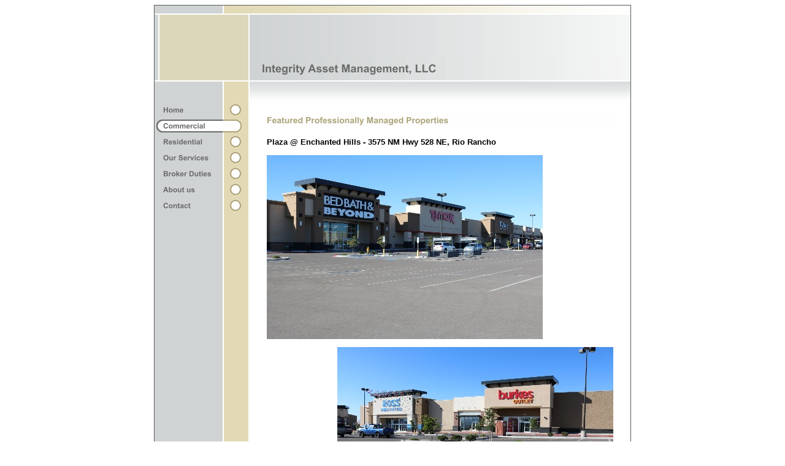

--- FILE ---
content_type: text/html
request_url: http://integrityassetmgmt.com/6701.html
body_size: 3744
content:
<HTML xmlns:lxslt="http://xml.apache.org/xslt"><HEAD><META http-equiv="Content-Type" content="text/html; charset=UTF-8"><!--#set var="__path_prefix__" value="." --><SCRIPT>var __path_prefix__ = '.';</SCRIPT><meta name="GENERATOR" content="www.cm4all.com"><TITLE>Integrity Asset Management</TITLE><STYLE type="text/css" cm:escaping="no">
		BODY { font-family: Arial, Helvetica, sans-serif;
		color: #000000;}
		a:link { color:#000000; }
		a:visited { color:#000000; }
		a:active { color:#000000; }
		TD {font-family: Arial, Helvetica, sans-serif; font-size:10pt; color: #000000; }
        </STYLE><META name="keywords" content="Integrity Asset Property Management Albuquerque Rental Leasing Retail Commercial Residential">
<META name="description" content=" Integrity Asset Management offers more than thirty-five (35) years of continued service to the Real Estate industry. Our accomplished task is steadfastness to your investment(s) in order to enhance your cash flow through efficient management. Such a commitment brings prosperity of information and expertise to this facet of the real estate market.">
<META name="abstract" content=" Integrity Asset Management offers more than thirty-five (35) years of continued service to the Real Estate industry. Our accomplished task is steadfastness to your investment(s) in order to enhance your cash flow through efficient management. Such a commitment brings prosperity of information and expertise to this facet of the real estate market.">
<!--
[deploy]
--><SCRIPT type="text/javascript" src="./include/url.js"></SCRIPT><SCRIPT type="text/javascript" src="./include/swfobject.js"></SCRIPT><SCRIPT type="text/javascript" src="./include/sitetree.js"></SCRIPT><LINK href="./templates/Daily/img/D0D3D4/table.css" type="text/css" rel="stylesheet"><LINK href="./include/user.css" type="text/css" rel="stylesheet"><STYLE>
	div.footerBox {
        width:95%;
		margin:10px;
		padding-top: 10px;
		border-top: 1px solid #000000;
	}
	.footer_timestamp_small {
		font-size:smaller;
	}
</STYLE><SCRIPT>

var __navi_init_done__ = false;
function swapImage(img) {
if (__navi_init_done__&& document.images[img])document.images[img].src = eval(img + '_hi.src');
}
function reSwapImage(img) {
if (__navi_init_done__&& document.images[img])document.images[img].src = eval(img + '_no.src');
}

function __moveToParent() {
	var currentId = '6701';
	var parent = theSitetree.getParentById(currentId);
	if (parent != null)
		document.location.href = __path_prefix__ + parent[POS_HREF] + "?" + URL.getSessionString();
}
if (typeof(moveToParent) != "function") {
	moveToParent = __moveToParent;
}
</SCRIPT></HEAD><BODY bgcolor="#FFFFFF"><CENTER><A name="top"></A><TABLE width="778" cellspacing="0" cellpadding="0" border="0"><COL width="156"><COL width="380"><COL width="158"><COL width="74"><COL width="10"><TR><TD colspan="5"><IMG width="778" src="./templates/Daily/img/D0D3D4/oben1.gif" height="16"></TD></TR><TR><TD rowspan="2"><IMG width="156" src="./templates/Daily/img/D0D3D4/kv_7297.jpg" height="107"></TD><TD><IMG width="380" src="./templates/Daily/img/D0D3D4/oben2.gif" height="68"></TD><TD colspan="2"><IMG width="232" src="./templates/Daily/img/D0D3D4/logo.gif" height="68"></TD><TD><IMG width="10" src="./templates/Daily/img/D0D3D4/oben4.gif" height="68"></TD></TR><TR><TD colspan="4"><IMG width="622" src="./templates/Daily/img//../../../Daily/img/company_name.gif" height="39"></TD></TR><TR><TD colspan="5"><IMG width="778" src="./templates/Daily/img/D0D3D4/oben3.gif" height="35"></TD></TR><TR><TD valign="top" background="./templates/Daily/img/D0D3D4/bg_nav.gif"><TABLE xmlns:lxslt="http://xml.apache.org/xslt" cellspacing="0" cellpadding="0" border="0"><TR><TD><A onmouseout="reSwapImage('CM4all_1701');" onmouseover="swapImage('CM4all_1701');" target="" href="./1701.html"><IMG name="CM4all_1701" src="./templates/Daily/img/navi/1701_n.gif?cc=1507008005469" alt="Home" border="0"></A></TD></TR><TR><TD><A target="" href="./6701.html"><IMG name="CM4all_6701" src="./templates/Daily/img/navi/6701_h.gif?cc=1507008005469" alt="Commercial" border="0"></A></TD></TR><TR><TD><A onmouseout="reSwapImage('CM4all_1752');" onmouseover="swapImage('CM4all_1752');" target="" href="./1752.html"><IMG name="CM4all_1752" src="./templates/Daily/img/navi/1752_n.gif?cc=1507008005469" alt="Residential" border="0"></A></TD></TR><TR><TD><A onmouseout="reSwapImage('CM4all_8601');" onmouseover="swapImage('CM4all_8601');" target="" href="./8601.html"><IMG name="CM4all_8601" src="./templates/Daily/img/navi/8601_n.gif?cc=1507008005469" alt="Our Services" border="0"></A></TD></TR><TR><TD><A onmouseout="reSwapImage('CM4all_6722');" onmouseover="swapImage('CM4all_6722');" target="" href="./6722.html"><IMG name="CM4all_6722" src="./templates/Daily/img/navi/6722_n.gif?cc=1507008005469" alt="Broker Duties" border="0"></A></TD></TR><TR><TD><A onmouseout="reSwapImage('CM4all_6743');" onmouseover="swapImage('CM4all_6743');" target="" href="./6743.html"><IMG name="CM4all_6743" src="./templates/Daily/img/navi/6743_n.gif?cc=1507008005469" alt="About us" border="0"></A></TD></TR><TR><TD><A onmouseout="reSwapImage('CM4all_6827');" onmouseover="swapImage('CM4all_6827');" target="" href="./6827.html"><IMG name="CM4all_6827" src="./templates/Daily/img/navi/6827_n.gif?cc=1507008005469" alt="Contact" border="0"></A></TD></TR></TABLE></TD><TD valign="top" colspan="3" bgcolor="#FFFFFF"><TABLE width="612" cellspacing="0" cellpadding="0" border="0"><TR><TD width="28">&nbsp;</TD><TD width="565">&nbsp;</TD><TD width="19">&nbsp;</TD></TR><TR><TD width="28">&nbsp;</TD><TD width="565"><CENTER><div id='pre_content_div' style='display:none;'></div></CENTER><P><IMG src="./img/content/6701_6705.gif"><BR clear="all"></P><P><B>Plaza @ Enchanted Hills - 3575 NM Hwy 528 NE, Rio Rancho</B><BR clear="all"></P><P><IMG width="450" src="./mediac/450_0/media/DIR_27201/575b04eb2ae1ce5ffff827effffe906.JPG" height="300" border="0" alt="" align="left"><BR clear="all"></P><P><IMG width="450" src="./mediac/450_0/media/DIR_27201/575b04eb2ae1ce5ffff827fffffe906.JPG" height="300" border="0" alt="" align="right"><BR clear="all"></P><P><IMG width="450" src="./mediac/450_0/media/DIR_27201/575b04eb2ae1ce5ffff827dffffe906.JPG" height="300" border="0" alt="" align="left"><BR clear="all"></P><P><IMG width="450" src="./mediac/450_0/media/DIR_27201/575b04eb2ae1ce5ffff8280ffffe906.JPG" height="300" border="0" alt="" align="right"><BR clear="all"></P><P><B>Sun Valley Commercial Center&nbsp;- 320 Osuna Rd NE, Albuquerque</B><BR clear="all"></P><P><IMG width="450" src="./mediac/450_0/media/DIR_27601/575b04eb2ae1ce5ffff8281ffffe906.JPG" height="300" border="0" alt="" align="left"><BR clear="all"></P><P><IMG width="450" src="./mediac/450_0/media/DIR_27601/575b04eb2ae1ce5ffff8286ffffe906.JPG" height="300" border="0" alt="" align="right"><BR clear="all"></P><P><IMG width="450" src="./mediac/450_0/media/DIR_27601/575b04eb2ae1ce5ffff8285ffffe906.JPG" height="300" border="0" alt="" align="left"><BR clear="all"></P><P><IMG width="450" src="./mediac/450_0/media/DIR_27601/575b04eb2ae1ce5ffff8282ffffe906.JPG" height="300" border="0" alt="" align="right"><BR clear="all"></P><P><B>El Rincon Office Complex - 3001 Louisiana Blvd NE, Albuquerque</B><BR clear="all"></P><P><IMG width="450" src="./mediac/450_0/media/575b04eb2ae1ce5ffff8279ffffe906.JPG" height="300" border="0" alt="" align="left"><BR><BR><BR clear="all"></P><P><B>Innova Plaza - 401 Eubank Blvd.SE, Albuquerque</B><BR clear="all"></P><P><IMG width="450" src="./mediac/450_0/media/575b04eb2ae1ce5ffff827affffe906.JPG" height="300" border="0" alt="" align="left"><BR clear="all"></P><P><B>Molina Medical Clinic - 7317 Central Ave NE, Albuquerque</B><BR clear="all"></P><P><IMG width="450" src="./mediac/450_0/media/575b04eb2ae1ce5ffff827bffffe906.JPG" height="300" border="0" alt="" align="left"><BR clear="all"></P><P><B>Albuquerque Old Town Plaza - 2034 S Plaza St NW, Albuquerque</B><BR clear="all"></P><P><IMG width="450" src="./mediac/450_0/media/575b04eb2ae1ce5ffff827cffffe906.JPG" height="300" border="0" alt="" align="left"><BR clear="all"></P><P><BR clear="all"></P><P><BR clear="all"></P><P><BR clear="all"></P><P><BR clear="all"></P><SCRIPT>
		
			// deploy
			if (typeof(theTemplate) != 'undefined' && theTemplate.hasFlashNavigation == "true") {
				try {
					if (window == window.top || parent.document.location.href.indexOf("main.html") == -1) {
						document.body.style.backgroundColor='#' +theTemplate.contentBGColor ;
						document.location.replace( __path_prefix__ + "/main.html?src=" + jencode(document.location.pathname + document.location.search));
					} else {
						document.body.style.backgroundColor='#' +theTemplate.contentBGColor ;
					}
				} catch( AccessViolation ) { // cannot access http parent from https iframe and vice versa
				}
			}
		
	</SCRIPT><P><BR clear="all"></P><P><BR clear="all"></P><CENTER><div id='post_content_div' style='display:none;'></div></CENTER><!-- WebApp ID: 5000 -->
<SCRIPT>
/* please note: this script requires url.js */
if (typeof(__path_prefix__) == 'undefined')
    __path_prefix__ = '.';
if (typeof(URL) == 'function') {
    var appLoaderUrl = new URL('http://cgi-wsc.chi.us.siteprotect.com:80/cgi-bin/AppLoader/AHW050INPQO5/5000/-/20171002-234221?cc=1507008005823&modified=20171002-234221');
    if (appLoaderUrl.setSession())
        appLoaderUrl.setParameter("foo", Math.random(), true);

    /* adjust protocol/port if extra is shop/footer */
    urlLocation = new URL( document.location.href );
    appLoaderUrl.protocol = urlLocation.protocol;
    var appLoaderUrlStr =  appLoaderUrl.toExternalForm();
    if( "https" == appLoaderUrl.protocol ) {
        appLoaderUrlStr = appLoaderUrlStr.replace( /:\d+/, ":443" );
    } else if( "http" == appLoaderUrl.protocol ) {
        appLoaderUrlStr = appLoaderUrlStr.replace( /:\d+/, ":80" );
    }
    document.write("<SCRIPT src='" + appLoaderUrlStr + "'></"+"SCRIPT>");
}
</SCRIPT>
<NOSCRIPT></NOSCRIPT>
<SCRIPT type="text/javascript">
					var hasStaticGlobalFooter = false;
				</SCRIPT><center><div><p id="cm4allglobalFooter"><SCRIPT type="text/javascript">
							 IMPORT_JS = function(url) {
      							window.document.write("<script type='text/javascript' src='" + url + "'></"+"script>");
							};
							if (typeof(prodDef) != 'undefined' && typeof(prodDef.wl_name) != 'undefined' && typeof(webAppHostname) != 'undefined' ) {
		 					  IMPORT_JS("http://"+webAppHostname+"/app/static/white_label/wl.custom/"+prodDef.wl_name+"/js/global_footer.js");	
		 					  IMPORT_JS("http://"+webAppHostname+"/wsc/res/js/extras/wl_global_footer/wl_footer.js");
							}
						</SCRIPT></p></div></center></TD><TD width="19">&nbsp;</TD></TR><TR><TD width="28">&nbsp;</TD><TD width="565">&nbsp;</TD><TD width="19">&nbsp;</TD></TR></TABLE></TD><TD background="./templates/Daily/img/D0D3D4/rechts.gif">&nbsp;</TD></TR><TR><TD colspan="3"><IMG width="694" src="./templates/Daily/img/D0D3D4/unten.gif" height="32"></TD><TD colspan="2"><A href="#top"><IMG width="84" src="./templates/Daily/img/D0D3D4/totop.gif" height="32" border="0"></A></TD></TR><TR><TD><IMG width="156" src="./templates/Daily/img/D0D3D4/spacer.gif" height="1"></TD><TD><IMG width="380" src="./templates/Daily/img/D0D3D4/spacer.gif" height="1"></TD><TD><IMG width="158" src="./templates/Daily/img/D0D3D4/spacer.gif" height="1"></TD><TD><IMG width="74" src="./templates/Daily/img/D0D3D4/spacer.gif" height="1"></TD><TD><IMG width="10" src="./templates/Daily/img/D0D3D4/spacer.gif" height="1"></TD></TR></TABLE></CENTER><SCRIPT>


preLoadNaviImages = function() {
for(var i=0; i<document.images.length; i++) {
if (document.images[i].name.indexOf("CM4all_") == 0) {
eval(document.images[i].name + "_hi = new Image()");
eval(document.images[i].name + "_no = new Image()");
eval(document.images[i].name + "_an = new Image()");
var thenormsrc;
var thenormsrcUrl;
var savedCC = "";
if (typeof(URL) != "undefined") {
thenormsrcUrl = new URL(document.images[i].src, true, true);
} else if (typeof(getTopWindow().URL) != "undefined") {
var topWindow = getTopWindow();
thenormsrcUrl = new topWindow.URL(document.images[i].src, true, true);
}
if (thenormsrcUrl) {
savedCC = thenormsrcUrl.getParameter("cc", "");
thenormsrcUrl.removeAllParams();
thenormsrc = thenormsrcUrl.toString();
} else {
thenormsrc = document.images[i].src;
}
var fileext = thenormsrc.substring(thenormsrc.length-4);
eval(document.images[i].name + "_hi.src = '" + thenormsrc.substring(0,thenormsrc.length-6) + "_m" + fileext + "?cc=" + savedCC  + "'");
eval(document.images[i].name + "_no.src = '" + thenormsrc.substring(0,thenormsrc.length-6) + "_n" + fileext + "?cc=" + savedCC  + "'");
eval(document.images[i].name + "_an.src = '" + thenormsrc.substring(0,thenormsrc.length-6) + "_h" + fileext + "?cc=" + savedCC  + "'");
}
}
__navi_init_done__ = true;
};
// this can wait a moment
setTimeout("preLoadNaviImages();", 250);

function setCompanyName() {
}
//setTimeout("setCompanyName()", 1);



</SCRIPT><SCRIPT>

new function() {
	if (typeof(theTemplate) != 'undefined' && theTemplate.hasFlashNavigation == "true") {
		var anchors = document.links;
		var url;
		var base = new URL(document.location.href, true, true);
		if (anchors) {
			for (var i = 0 ; i < anchors.length ; i++) {
				if (!anchors[i].target) {
					url = new URL(anchors[i].href, true, true);
					if (url.getParameter("*session*id*key*") != "*session*id*val*") {
						if (url.protocol != "javascript"
						 && (base.authority != url.authority || base.port != url.port))
						{
							anchors[i].target = "_top";
						}
					}
				}
			}
		}
	}
}();

</SCRIPT><SCRIPT>
if (typeof(URL) != "undefined") URL.processLinkz();
</SCRIPT></BODY></HTML><!-- -40/36/-23/7/HW05 -->

--- FILE ---
content_type: application/javascript
request_url: http://integrityassetmgmt.com/include/sitetree.js
body_size: 2141
content:
/* [nodename, id, name, navigationtext, href, isnavigation, childs[], templatename] */

if (typeof(decodeURIComponent) == 'undefined') {
  decodeURIComponent = function(s) {
    return unescape(s);
  }
}

function jdecode(s) {
    s = s.replace(/\+/g, "%20")
    return decodeURIComponent(s);
}

var POS_NODENAME=0;
var POS_ID=1;
var POS_NAME=2;
var POS_NAVIGATIONTEXT=3;
var POS_HREF=4;
var POS_ISNAVIGATION=5;
var POS_CHILDS=6;
var POS_TEMPLATENAME=7;
var POS_TARGET=8;
var theSitetree=[ 
	['PAGE','1701',jdecode('Home'),jdecode(''), jdecode('%2F1701.html'), 'true',[],'',''],
	['PAGE','6848',jdecode('Current+offers'),jdecode(''), jdecode('%2F6848.html'), 'false',[],'',''],
	['PAGE','6701',jdecode('Commercial'),jdecode(''), jdecode('%2F6701.html'), 'true',[],'',''],
	['PAGE','1752',jdecode('Residential'),jdecode(''), jdecode('%2F1752.html'), 'true',[],'',''],
	['PAGE','8601',jdecode('Our+Services'),jdecode(''), jdecode('%2F8601.html'), 'true',[],'',''],
	['PAGE','6722',jdecode('Broker+Duties'),jdecode(''), jdecode('%2F6722.html'), 'true',[],'',''],
	['PAGE','6743',jdecode('About+us'),jdecode(''), jdecode('%2F6743.html'), 'true',[],'',''],
	['PAGE','6827',jdecode('Contact'),jdecode(''), jdecode('%2F6827.html'), 'true',[],'','']];
var siteelementCount=8;
theSitetree.topTemplateName='Daily';
theSitetree.paletteFamily='D0D3D4';
theSitetree.keyvisualId='7297';
theSitetree.keyvisualName='kv_7297.jpg';
theSitetree.fontsetId='16457';
theSitetree.graphicsetId='12154';
theSitetree.contentColor='000000';
theSitetree.contentBGColor='FFFFFF';
var localeDef={
  language: 'en',
  country: 'US'
};
var prodDef={
  wl_name: 'qwest',
  product: 'WSCSYSSSSLYTCPH7'
};
var theTemplate={
				hasFlashNavigation: 'false',
				hasFlashLogo: 	'false',
				hasFlashCompanyname: 'false',
				hasFlashElements: 'false',
				hasCompanyname: 'false',
				name: 			'Daily',
				paletteFamily: 	'D0D3D4',
				keyvisualId: 	'7297',
				keyvisualName: 	'kv_7297.jpg',
				fontsetId: 		'16457',
				graphicsetId: 	'12154',
				contentColor: 	'000000',
				contentBGColor: 'FFFFFF',
				a_color: 		'000000',
				b_color: 		'000000',
				c_color: 		'000000',
				d_color: 		'000000',
				e_color: 		'000000',
				f_color: 		'000000',
				hasCustomLogo: 	'false',
				contentFontFace:'Arial, Helvetica, sans-serif',
				contentFontSize:'12',
				useFavicon:     'false'
			  };
var webappMappings = {};
webappMappings['5000']=webappMappings['5000-']={
webappId:    '5000',
documentId:  '1701',
internalId:  '',
customField: '20171003-000952'
};
webappMappings['1006']=webappMappings['1006-1006']={
webappId:    '1006',
documentId:  '1701',
internalId:  '1006',
customField: '1006'
};
webappMappings['5000']=webappMappings['5000--']={
webappId:    '5000',
documentId:  '1752',
internalId:  '-',
customField: '20171002-234147'
};
webappMappings['5000']=webappMappings['5000--']={
webappId:    '5000',
documentId:  '6701',
internalId:  '-',
customField: '20171002-234221'
};
webappMappings['5000']=webappMappings['5000--']={
webappId:    '5000',
documentId:  '6722',
internalId:  '-',
customField: '20140409-160841'
};
webappMappings['5000']=webappMappings['5000--']={
webappId:    '5000',
documentId:  '6743',
internalId:  '-',
customField: '20150429-142035'
};
webappMappings['5000']=webappMappings['5000--']={
webappId:    '5000',
documentId:  '8601',
internalId:  '-',
customField: '20140409-155037'
};
webappMappings['5000']=webappMappings['5000--']={
webappId:    '5000',
documentId:  '6827',
internalId:  '-',
customField: '20150429-142051'
};
webappMappings['5000']=webappMappings['5000--']={
webappId:    '5000',
documentId:  '6848',
internalId:  '-',
customField: '20140709-132512'
};
var webAppHostname = 'cgi-wsc.chi.us.siteprotect.com:80';
var canonHostname = 'wsc-worker04.chi.us.siteprotect.com';
var accountId     = 'AHW050INPQO5';
var companyName   = 'Integrity+Asset+Management%2C+LLC';
var htmlTitle	  = 'Integrity+Asset+Management';
var metaKeywords  = 'Integrity+Asset+Property+Management+Albuquerque+Rental+Leasing+Retail+Commercial+Residential';
var metaContents  = '+Integrity+Asset+Management+offers+more+than+thirty-five+%2835%29+years+of+continued+service+to+the+Real+Estate+industry.+Our+accomplished+task+is+steadfastness+to+your+investment%28s%29+in+order+to+enhance+your+cash+flow+through+efficient+management.+Such+a+commitment+brings+prosperity+of+information+and+expertise+to+this+facet+of+the+real+estate+market.';
theSitetree.getById = function(id, ar) {
	if (typeof(ar) == 'undefined'){
		ar = this;
	}
	for (var i=0; i < ar.length; i++) {
		if (ar[i][POS_ID] == id){
			return ar[i];
		}
		if (ar[i][POS_CHILDS].length > 0) {
			var result=this.getById(id, ar[i][POS_CHILDS]);
			if (result != null){
				return result;
			}
		}
	}
	return null;
};

theSitetree.getParentById = function(id, ar) {
	if (typeof(ar) == 'undefined'){
		ar = this;
	}
	for (var i=0; i < ar.length; i++) {
		for (var j = 0; j < ar[i][POS_CHILDS].length; j++) {
			if (ar[i][POS_CHILDS][j][POS_ID] == id) {
				// child found
				return ar[i];
			}
			var result=this.getParentById(id, ar[i][POS_CHILDS]);
			if (result != null){
				return result;
			}
		}
	}
	return null;
};

theSitetree.getName = function(id) {
	var elem = this.getById(id);
	if (elem != null){
		return elem[POS_NAME];
	}
	return null;
};

theSitetree.getNavigationText = function(id) {
	var elem = this.getById(id);
	if (elem != null){
		return elem[POS_NAVIGATIONTEXT];
	}
	return null;
};

theSitetree.getHREF = function(id) {
	var elem = this.getById(id);
	if (elem != null){
		return elem[POS_HREF];
	}
	return null;
};

theSitetree.getIsNavigation = function(id) {
	var elem = this.getById(id);
	if (elem != null){
		return elem[POS_ISNAVIGATION];
	}
	return null;
};

theSitetree.getTemplateName = function(id, lastTemplateName, ar) {
	if (typeof(lastTemplateName) == 'undefined'){
		lastTemplateName = this.topTemplateName;
	}
	if (typeof(ar) == 'undefined'){
		ar = this;
	}
	for (var i=0; i < ar.length; i++) {
		var actTemplateName = ar[i][POS_TEMPLATENAME];
		if (actTemplateName == ''){
			actTemplateName = lastTemplateName;
		}
		if (ar[i][POS_ID] == id) {
			return actTemplateName;
		}
		if (ar[i][POS_CHILDS].length > 0) {
			var result=this.getTemplateName(id, actTemplateName, ar[i][POS_CHILDS]);
			if (result != null){
				return result;
			}
		}
	}
	return null;
};

theSitetree.getByXx = function(lookup, xx, ar) {
    if (typeof(ar) == 'undefined'){
    	ar = this;
    }
    for (var i=0; i < ar.length; i++) {
        if (ar[i][xx] == lookup){
        	return ar[i];
        }
        if (ar[i][POS_CHILDS].length > 0) {
        	var result=this.getByXx(lookup, xx, ar[i][POS_CHILDS]);
            if (result != null){
                return result;
               }
        }
    }
    return null;
};

function gotoPage(lookup) {
	if(__path_prefix__ == "/servlet/CMServeRES" && typeof (changePage) == 'function'){
		changePage(lookup);
		return;
	}
	var page = theSitetree.getHREF(lookup);
	if (!page) {
		var testFor = [ POS_NAME, POS_NAVIGATIONTEXT ];
		for (var i=0 ; i < testFor.length ; i++) {
			var p = theSitetree.getByXx(lookup, testFor[i]);
			if (p != null) {
				page = p[POS_HREF];
				break;
			}
		}
	}
	document.location.href = (new URL(__path_prefix__ + page, true, true)).toString();
};
